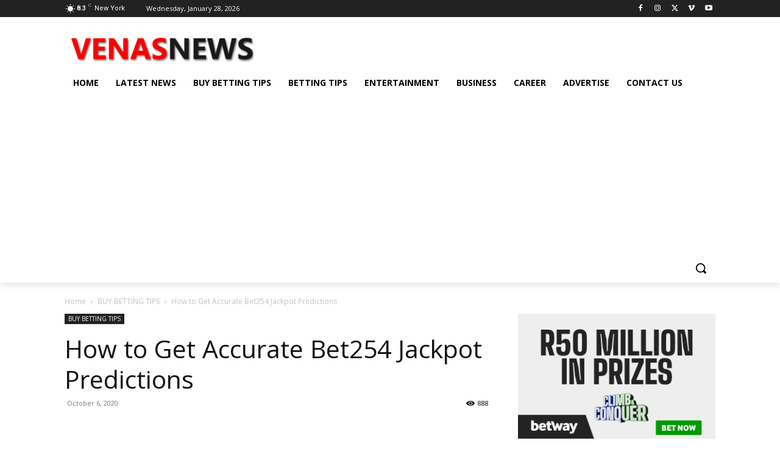

--- FILE ---
content_type: text/html; charset=UTF-8
request_url: https://venasnews.co.ke/wp-admin/admin-ajax.php?td_theme_name=Newspaper&v=12.7.4
body_size: -513
content:
{"54563":888}